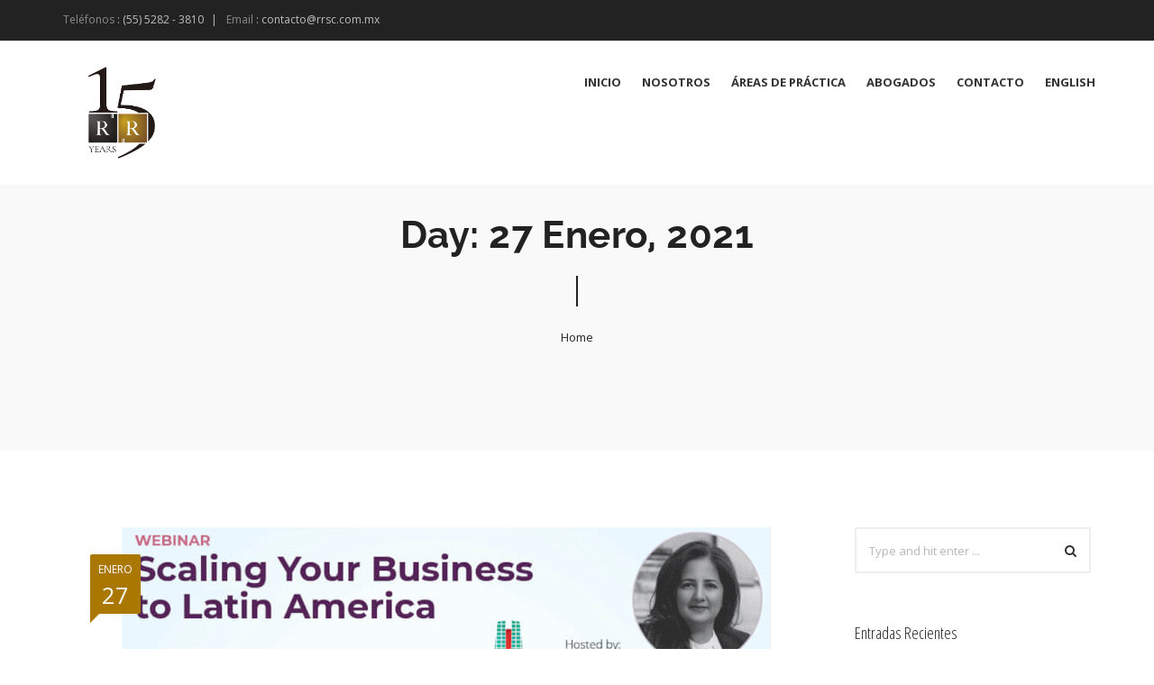

--- FILE ---
content_type: text/html; charset=UTF-8
request_url: https://rrsc.mx/2021/01/27/
body_size: 9431
content:
<!DOCTYPE html>
<html  prefix="og: http://ogp.me/ns#">
<head>
<meta charset="UTF-8" />
<meta name="viewport" content="initial-scale=1, width=device-width" />
<link rel="profile" href="http://gmpg.org/xfn/11" />
<link rel="pingback" href="https://rrsc.mx/xmlrpc.php" />
<link rel="icon" type="image/png" href="https://rrsc.mx/wp-content/uploads/2020/09/2-07-.png"/>
<title>27 enero, 2021 &#8211; Abogados Rodríguez Rueda SC</title>
<meta name='robots' content='max-image-preview:large' />
<link rel='dns-prefetch' href='//fonts.googleapis.com' />
<link rel='preconnect' href='https://fonts.gstatic.com' crossorigin />
<link rel="alternate" type="application/rss+xml" title="Abogados Rodríguez Rueda SC &raquo; Feed" href="https://rrsc.mx/feed/" />
<link rel="alternate" type="application/rss+xml" title="Abogados Rodríguez Rueda SC &raquo; RSS de los comentarios" href="https://rrsc.mx/comments/feed/" />
<script type="text/javascript">
window._wpemojiSettings = {"baseUrl":"https:\/\/s.w.org\/images\/core\/emoji\/14.0.0\/72x72\/","ext":".png","svgUrl":"https:\/\/s.w.org\/images\/core\/emoji\/14.0.0\/svg\/","svgExt":".svg","source":{"concatemoji":"https:\/\/rrsc.mx\/wp-includes\/js\/wp-emoji-release.min.js?ver=6.2.8"}};
/*! This file is auto-generated */
!function(e,a,t){var n,r,o,i=a.createElement("canvas"),p=i.getContext&&i.getContext("2d");function s(e,t){p.clearRect(0,0,i.width,i.height),p.fillText(e,0,0);e=i.toDataURL();return p.clearRect(0,0,i.width,i.height),p.fillText(t,0,0),e===i.toDataURL()}function c(e){var t=a.createElement("script");t.src=e,t.defer=t.type="text/javascript",a.getElementsByTagName("head")[0].appendChild(t)}for(o=Array("flag","emoji"),t.supports={everything:!0,everythingExceptFlag:!0},r=0;r<o.length;r++)t.supports[o[r]]=function(e){if(p&&p.fillText)switch(p.textBaseline="top",p.font="600 32px Arial",e){case"flag":return s("\ud83c\udff3\ufe0f\u200d\u26a7\ufe0f","\ud83c\udff3\ufe0f\u200b\u26a7\ufe0f")?!1:!s("\ud83c\uddfa\ud83c\uddf3","\ud83c\uddfa\u200b\ud83c\uddf3")&&!s("\ud83c\udff4\udb40\udc67\udb40\udc62\udb40\udc65\udb40\udc6e\udb40\udc67\udb40\udc7f","\ud83c\udff4\u200b\udb40\udc67\u200b\udb40\udc62\u200b\udb40\udc65\u200b\udb40\udc6e\u200b\udb40\udc67\u200b\udb40\udc7f");case"emoji":return!s("\ud83e\udef1\ud83c\udffb\u200d\ud83e\udef2\ud83c\udfff","\ud83e\udef1\ud83c\udffb\u200b\ud83e\udef2\ud83c\udfff")}return!1}(o[r]),t.supports.everything=t.supports.everything&&t.supports[o[r]],"flag"!==o[r]&&(t.supports.everythingExceptFlag=t.supports.everythingExceptFlag&&t.supports[o[r]]);t.supports.everythingExceptFlag=t.supports.everythingExceptFlag&&!t.supports.flag,t.DOMReady=!1,t.readyCallback=function(){t.DOMReady=!0},t.supports.everything||(n=function(){t.readyCallback()},a.addEventListener?(a.addEventListener("DOMContentLoaded",n,!1),e.addEventListener("load",n,!1)):(e.attachEvent("onload",n),a.attachEvent("onreadystatechange",function(){"complete"===a.readyState&&t.readyCallback()})),(e=t.source||{}).concatemoji?c(e.concatemoji):e.wpemoji&&e.twemoji&&(c(e.twemoji),c(e.wpemoji)))}(window,document,window._wpemojiSettings);
</script>
<style type="text/css">
img.wp-smiley,
img.emoji {
	display: inline !important;
	border: none !important;
	box-shadow: none !important;
	height: 1em !important;
	width: 1em !important;
	margin: 0 0.07em !important;
	vertical-align: -0.1em !important;
	background: none !important;
	padding: 0 !important;
}
</style>
	<link rel='stylesheet' id='wp-block-library-css' href='https://rrsc.mx/wp-includes/css/dist/block-library/style.min.css?ver=6.2.8' type='text/css' media='all' />
<link rel='stylesheet' id='classic-theme-styles-css' href='https://rrsc.mx/wp-includes/css/classic-themes.min.css?ver=6.2.8' type='text/css' media='all' />
<style id='global-styles-inline-css' type='text/css'>
body{--wp--preset--color--black: #000000;--wp--preset--color--cyan-bluish-gray: #abb8c3;--wp--preset--color--white: #ffffff;--wp--preset--color--pale-pink: #f78da7;--wp--preset--color--vivid-red: #cf2e2e;--wp--preset--color--luminous-vivid-orange: #ff6900;--wp--preset--color--luminous-vivid-amber: #fcb900;--wp--preset--color--light-green-cyan: #7bdcb5;--wp--preset--color--vivid-green-cyan: #00d084;--wp--preset--color--pale-cyan-blue: #8ed1fc;--wp--preset--color--vivid-cyan-blue: #0693e3;--wp--preset--color--vivid-purple: #9b51e0;--wp--preset--gradient--vivid-cyan-blue-to-vivid-purple: linear-gradient(135deg,rgba(6,147,227,1) 0%,rgb(155,81,224) 100%);--wp--preset--gradient--light-green-cyan-to-vivid-green-cyan: linear-gradient(135deg,rgb(122,220,180) 0%,rgb(0,208,130) 100%);--wp--preset--gradient--luminous-vivid-amber-to-luminous-vivid-orange: linear-gradient(135deg,rgba(252,185,0,1) 0%,rgba(255,105,0,1) 100%);--wp--preset--gradient--luminous-vivid-orange-to-vivid-red: linear-gradient(135deg,rgba(255,105,0,1) 0%,rgb(207,46,46) 100%);--wp--preset--gradient--very-light-gray-to-cyan-bluish-gray: linear-gradient(135deg,rgb(238,238,238) 0%,rgb(169,184,195) 100%);--wp--preset--gradient--cool-to-warm-spectrum: linear-gradient(135deg,rgb(74,234,220) 0%,rgb(151,120,209) 20%,rgb(207,42,186) 40%,rgb(238,44,130) 60%,rgb(251,105,98) 80%,rgb(254,248,76) 100%);--wp--preset--gradient--blush-light-purple: linear-gradient(135deg,rgb(255,206,236) 0%,rgb(152,150,240) 100%);--wp--preset--gradient--blush-bordeaux: linear-gradient(135deg,rgb(254,205,165) 0%,rgb(254,45,45) 50%,rgb(107,0,62) 100%);--wp--preset--gradient--luminous-dusk: linear-gradient(135deg,rgb(255,203,112) 0%,rgb(199,81,192) 50%,rgb(65,88,208) 100%);--wp--preset--gradient--pale-ocean: linear-gradient(135deg,rgb(255,245,203) 0%,rgb(182,227,212) 50%,rgb(51,167,181) 100%);--wp--preset--gradient--electric-grass: linear-gradient(135deg,rgb(202,248,128) 0%,rgb(113,206,126) 100%);--wp--preset--gradient--midnight: linear-gradient(135deg,rgb(2,3,129) 0%,rgb(40,116,252) 100%);--wp--preset--duotone--dark-grayscale: url('#wp-duotone-dark-grayscale');--wp--preset--duotone--grayscale: url('#wp-duotone-grayscale');--wp--preset--duotone--purple-yellow: url('#wp-duotone-purple-yellow');--wp--preset--duotone--blue-red: url('#wp-duotone-blue-red');--wp--preset--duotone--midnight: url('#wp-duotone-midnight');--wp--preset--duotone--magenta-yellow: url('#wp-duotone-magenta-yellow');--wp--preset--duotone--purple-green: url('#wp-duotone-purple-green');--wp--preset--duotone--blue-orange: url('#wp-duotone-blue-orange');--wp--preset--font-size--small: 13px;--wp--preset--font-size--medium: 20px;--wp--preset--font-size--large: 36px;--wp--preset--font-size--x-large: 42px;--wp--preset--spacing--20: 0.44rem;--wp--preset--spacing--30: 0.67rem;--wp--preset--spacing--40: 1rem;--wp--preset--spacing--50: 1.5rem;--wp--preset--spacing--60: 2.25rem;--wp--preset--spacing--70: 3.38rem;--wp--preset--spacing--80: 5.06rem;--wp--preset--shadow--natural: 6px 6px 9px rgba(0, 0, 0, 0.2);--wp--preset--shadow--deep: 12px 12px 50px rgba(0, 0, 0, 0.4);--wp--preset--shadow--sharp: 6px 6px 0px rgba(0, 0, 0, 0.2);--wp--preset--shadow--outlined: 6px 6px 0px -3px rgba(255, 255, 255, 1), 6px 6px rgba(0, 0, 0, 1);--wp--preset--shadow--crisp: 6px 6px 0px rgba(0, 0, 0, 1);}:where(.is-layout-flex){gap: 0.5em;}body .is-layout-flow > .alignleft{float: left;margin-inline-start: 0;margin-inline-end: 2em;}body .is-layout-flow > .alignright{float: right;margin-inline-start: 2em;margin-inline-end: 0;}body .is-layout-flow > .aligncenter{margin-left: auto !important;margin-right: auto !important;}body .is-layout-constrained > .alignleft{float: left;margin-inline-start: 0;margin-inline-end: 2em;}body .is-layout-constrained > .alignright{float: right;margin-inline-start: 2em;margin-inline-end: 0;}body .is-layout-constrained > .aligncenter{margin-left: auto !important;margin-right: auto !important;}body .is-layout-constrained > :where(:not(.alignleft):not(.alignright):not(.alignfull)){max-width: var(--wp--style--global--content-size);margin-left: auto !important;margin-right: auto !important;}body .is-layout-constrained > .alignwide{max-width: var(--wp--style--global--wide-size);}body .is-layout-flex{display: flex;}body .is-layout-flex{flex-wrap: wrap;align-items: center;}body .is-layout-flex > *{margin: 0;}:where(.wp-block-columns.is-layout-flex){gap: 2em;}.has-black-color{color: var(--wp--preset--color--black) !important;}.has-cyan-bluish-gray-color{color: var(--wp--preset--color--cyan-bluish-gray) !important;}.has-white-color{color: var(--wp--preset--color--white) !important;}.has-pale-pink-color{color: var(--wp--preset--color--pale-pink) !important;}.has-vivid-red-color{color: var(--wp--preset--color--vivid-red) !important;}.has-luminous-vivid-orange-color{color: var(--wp--preset--color--luminous-vivid-orange) !important;}.has-luminous-vivid-amber-color{color: var(--wp--preset--color--luminous-vivid-amber) !important;}.has-light-green-cyan-color{color: var(--wp--preset--color--light-green-cyan) !important;}.has-vivid-green-cyan-color{color: var(--wp--preset--color--vivid-green-cyan) !important;}.has-pale-cyan-blue-color{color: var(--wp--preset--color--pale-cyan-blue) !important;}.has-vivid-cyan-blue-color{color: var(--wp--preset--color--vivid-cyan-blue) !important;}.has-vivid-purple-color{color: var(--wp--preset--color--vivid-purple) !important;}.has-black-background-color{background-color: var(--wp--preset--color--black) !important;}.has-cyan-bluish-gray-background-color{background-color: var(--wp--preset--color--cyan-bluish-gray) !important;}.has-white-background-color{background-color: var(--wp--preset--color--white) !important;}.has-pale-pink-background-color{background-color: var(--wp--preset--color--pale-pink) !important;}.has-vivid-red-background-color{background-color: var(--wp--preset--color--vivid-red) !important;}.has-luminous-vivid-orange-background-color{background-color: var(--wp--preset--color--luminous-vivid-orange) !important;}.has-luminous-vivid-amber-background-color{background-color: var(--wp--preset--color--luminous-vivid-amber) !important;}.has-light-green-cyan-background-color{background-color: var(--wp--preset--color--light-green-cyan) !important;}.has-vivid-green-cyan-background-color{background-color: var(--wp--preset--color--vivid-green-cyan) !important;}.has-pale-cyan-blue-background-color{background-color: var(--wp--preset--color--pale-cyan-blue) !important;}.has-vivid-cyan-blue-background-color{background-color: var(--wp--preset--color--vivid-cyan-blue) !important;}.has-vivid-purple-background-color{background-color: var(--wp--preset--color--vivid-purple) !important;}.has-black-border-color{border-color: var(--wp--preset--color--black) !important;}.has-cyan-bluish-gray-border-color{border-color: var(--wp--preset--color--cyan-bluish-gray) !important;}.has-white-border-color{border-color: var(--wp--preset--color--white) !important;}.has-pale-pink-border-color{border-color: var(--wp--preset--color--pale-pink) !important;}.has-vivid-red-border-color{border-color: var(--wp--preset--color--vivid-red) !important;}.has-luminous-vivid-orange-border-color{border-color: var(--wp--preset--color--luminous-vivid-orange) !important;}.has-luminous-vivid-amber-border-color{border-color: var(--wp--preset--color--luminous-vivid-amber) !important;}.has-light-green-cyan-border-color{border-color: var(--wp--preset--color--light-green-cyan) !important;}.has-vivid-green-cyan-border-color{border-color: var(--wp--preset--color--vivid-green-cyan) !important;}.has-pale-cyan-blue-border-color{border-color: var(--wp--preset--color--pale-cyan-blue) !important;}.has-vivid-cyan-blue-border-color{border-color: var(--wp--preset--color--vivid-cyan-blue) !important;}.has-vivid-purple-border-color{border-color: var(--wp--preset--color--vivid-purple) !important;}.has-vivid-cyan-blue-to-vivid-purple-gradient-background{background: var(--wp--preset--gradient--vivid-cyan-blue-to-vivid-purple) !important;}.has-light-green-cyan-to-vivid-green-cyan-gradient-background{background: var(--wp--preset--gradient--light-green-cyan-to-vivid-green-cyan) !important;}.has-luminous-vivid-amber-to-luminous-vivid-orange-gradient-background{background: var(--wp--preset--gradient--luminous-vivid-amber-to-luminous-vivid-orange) !important;}.has-luminous-vivid-orange-to-vivid-red-gradient-background{background: var(--wp--preset--gradient--luminous-vivid-orange-to-vivid-red) !important;}.has-very-light-gray-to-cyan-bluish-gray-gradient-background{background: var(--wp--preset--gradient--very-light-gray-to-cyan-bluish-gray) !important;}.has-cool-to-warm-spectrum-gradient-background{background: var(--wp--preset--gradient--cool-to-warm-spectrum) !important;}.has-blush-light-purple-gradient-background{background: var(--wp--preset--gradient--blush-light-purple) !important;}.has-blush-bordeaux-gradient-background{background: var(--wp--preset--gradient--blush-bordeaux) !important;}.has-luminous-dusk-gradient-background{background: var(--wp--preset--gradient--luminous-dusk) !important;}.has-pale-ocean-gradient-background{background: var(--wp--preset--gradient--pale-ocean) !important;}.has-electric-grass-gradient-background{background: var(--wp--preset--gradient--electric-grass) !important;}.has-midnight-gradient-background{background: var(--wp--preset--gradient--midnight) !important;}.has-small-font-size{font-size: var(--wp--preset--font-size--small) !important;}.has-medium-font-size{font-size: var(--wp--preset--font-size--medium) !important;}.has-large-font-size{font-size: var(--wp--preset--font-size--large) !important;}.has-x-large-font-size{font-size: var(--wp--preset--font-size--x-large) !important;}
.wp-block-navigation a:where(:not(.wp-element-button)){color: inherit;}
:where(.wp-block-columns.is-layout-flex){gap: 2em;}
.wp-block-pullquote{font-size: 1.5em;line-height: 1.6;}
</style>
<link rel='stylesheet' id='redux-extendify-styles-css' href='https://rrsc.mx/wp-content/plugins/redux-framework/redux-core/assets/css/extendify-utilities.css?ver=4.4.1' type='text/css' media='all' />
<link rel='stylesheet' id='cms-plugin-stylesheet-css' href='https://rrsc.mx/wp-content/plugins/cmssuperheroesv2/assets/css/cms-style.css?ver=6.2.8' type='text/css' media='all' />
<link rel='stylesheet' id='contact-form-7-css' href='https://rrsc.mx/wp-content/plugins/contact-form-7/includes/css/styles.css?ver=5.3.2' type='text/css' media='all' />
<link rel='stylesheet' id='rs-plugin-settings-css' href='https://rrsc.mx/wp-content/plugins/revslider/public/assets/css/rs6.css?ver=6.2.17' type='text/css' media='all' />
<style id='rs-plugin-settings-inline-css' type='text/css'>
#rs-demo-id {}
</style>
<link rel='stylesheet' id='cmssuperheroes-fonts-css' href='https://rrsc.mx/wp-content/themes/trust/assets/css/fonts.css?ver=6.2.8' type='text/css' media='all' />
<link rel='stylesheet' id='cmssuperheroes-animations-css' href='https://rrsc.mx/wp-content/themes/trust/assets/css/animations.css?ver=6.2.8' type='text/css' media='all' />
<link rel='stylesheet' id='cmssuperheroes-font-ionicons-css' href='https://rrsc.mx/wp-content/themes/trust/assets/css/ionicons.min.css?ver=2.0.1' type='text/css' media='all' />
<link rel='stylesheet' id='cmssuperheroes-pe-icon-css' href='https://rrsc.mx/wp-content/themes/trust/assets/css/pe-icon-7-stroke.css?ver=1.0.1' type='text/css' media='all' />
<link rel='stylesheet' id='elegant-icon-css' href='https://rrsc.mx/wp-content/themes/trust/assets/css/elegant-icon.css?ver=1.0.1' type='text/css' media='all' />
<link rel='stylesheet' id='cmssuperheroes-bootstrap-css' href='https://rrsc.mx/wp-content/themes/trust/assets/css/bootstrap.min.css?ver=3.3.2' type='text/css' media='all' />
<link rel='stylesheet' id='font-awesome-css' href='https://rrsc.mx/wp-content/themes/trust/assets/css/font-awesome.min.css?ver=4.6.3' type='text/css' media='all' />
<link rel='stylesheet' id='magnific-popup-css' href='https://rrsc.mx/wp-content/themes/trust/assets/css/magnific-popup.css?ver=1.0.1' type='text/css' media='all' />
<link rel='stylesheet' id='cmssuperheroes-style-css' href='https://rrsc.mx/wp-content/themes/trust/style.css?ver=6.2.8' type='text/css' media='all' />
<!--[if lt IE 9]>
<link rel='stylesheet' id='wp_medico-ie-css' href='https://rrsc.mx/wp-content/themes/trust/assets/css/ie.css?ver=1.0.0' type='text/css' media='all' />
<![endif]-->
<link rel='stylesheet' id='cmssuperheroes-static-css' href='https://rrsc.mx/wp-content/themes/trust/assets/css/static.css?ver=1.0.0' type='text/css' media='all' />
<link rel='stylesheet' id='newsletter-css' href='https://rrsc.mx/wp-content/plugins/newsletter/style.css?ver=7.7.0' type='text/css' media='all' />
<link rel="preload" as="style" href="https://fonts.googleapis.com/css?family=Open%20Sans:300,400,500,600,700,800,300italic,400italic,500italic,600italic,700italic,800italic%7COpen%20Sans%20Condensed:300,700,300italic&#038;display=swap&#038;ver=1677080680" /><link rel="stylesheet" href="https://fonts.googleapis.com/css?family=Open%20Sans:300,400,500,600,700,800,300italic,400italic,500italic,600italic,700italic,800italic%7COpen%20Sans%20Condensed:300,700,300italic&#038;display=swap&#038;ver=1677080680" media="print" onload="this.media='all'"><noscript><link rel="stylesheet" href="https://fonts.googleapis.com/css?family=Open%20Sans:300,400,500,600,700,800,300italic,400italic,500italic,600italic,700italic,800italic%7COpen%20Sans%20Condensed:300,700,300italic&#038;display=swap&#038;ver=1677080680" /></noscript><script type='text/javascript' src='https://rrsc.mx/wp-includes/js/jquery/jquery.min.js?ver=3.6.4' id='jquery-core-js'></script>
<script type='text/javascript' src='https://rrsc.mx/wp-includes/js/jquery/jquery-migrate.min.js?ver=3.4.0' id='jquery-migrate-js'></script>
<script type='text/javascript' src='https://rrsc.mx/wp-content/plugins/revslider/public/assets/js/rbtools.min.js?ver=6.2.17' id='tp-tools-js'></script>
<script type='text/javascript' src='https://rrsc.mx/wp-content/plugins/revslider/public/assets/js/rs6.min.js?ver=6.2.17' id='revmin-js'></script>
<script type='text/javascript' src='https://rrsc.mx/wp-content/themes/trust/assets/js/bootstrap.min.js?ver=3.3.2' id='cmssuperheroes-bootstrap-js'></script>
<link rel="https://api.w.org/" href="https://rrsc.mx/wp-json/" /><link rel="EditURI" type="application/rsd+xml" title="RSD" href="https://rrsc.mx/xmlrpc.php?rsd" />
<link rel="wlwmanifest" type="application/wlwmanifest+xml" href="https://rrsc.mx/wp-includes/wlwmanifest.xml" />
<meta name="generator" content="WordPress 6.2.8" />
<meta name="generator" content="Redux 4.4.1" />
		<!-- GA Google Analytics @ https://m0n.co/ga -->
		<script async src="https://www.googletagmanager.com/gtag/js?id=G-C13SDRSZDZ"></script>
		<script>
			window.dataLayer = window.dataLayer || [];
			function gtag(){dataLayer.push(arguments);}
			gtag('js', new Date());
			gtag('config', 'G-C13SDRSZDZ');
		</script>

	
<!-- Open Graph Meta Data by WP-Open-Graph plugin-->
<meta property="og:site_name" content="Abogados Rodríguez Rueda SC" />
<meta property="og:locale" content="es_mx" />
<meta property="og:type" content="article" />
<meta property="og:image:width" content="200" />
<meta property="og:image:height" content="200" />
<meta property="og:image" content="http://rrsc.mx/wp-content/uploads/2020/07/logo.jpg" />
<!-- /Open Graph Meta Data -->
<style type="text/css" data-type="cms_shortcodes-custom-css">.custom-footer{font-family:&#039;Open Sans&#039;;  font-size:12px;  font-weight:normal}#cshero-footer-feature-top{color:#c1c1c1}#cshero-footer-bottom{color:#c1c1c1}</style><meta name="generator" content="Powered by WPBakery Page Builder - drag and drop page builder for WordPress."/>
<meta name="generator" content="Powered by Slider Revolution 6.2.17 - responsive, Mobile-Friendly Slider Plugin for WordPress with comfortable drag and drop interface." />
<script type="text/javascript">function setREVStartSize(e){
			//window.requestAnimationFrame(function() {				 
				window.RSIW = window.RSIW===undefined ? window.innerWidth : window.RSIW;	
				window.RSIH = window.RSIH===undefined ? window.innerHeight : window.RSIH;	
				try {								
					var pw = document.getElementById(e.c).parentNode.offsetWidth,
						newh;
					pw = pw===0 || isNaN(pw) ? window.RSIW : pw;
					e.tabw = e.tabw===undefined ? 0 : parseInt(e.tabw);
					e.thumbw = e.thumbw===undefined ? 0 : parseInt(e.thumbw);
					e.tabh = e.tabh===undefined ? 0 : parseInt(e.tabh);
					e.thumbh = e.thumbh===undefined ? 0 : parseInt(e.thumbh);
					e.tabhide = e.tabhide===undefined ? 0 : parseInt(e.tabhide);
					e.thumbhide = e.thumbhide===undefined ? 0 : parseInt(e.thumbhide);
					e.mh = e.mh===undefined || e.mh=="" || e.mh==="auto" ? 0 : parseInt(e.mh,0);		
					if(e.layout==="fullscreen" || e.l==="fullscreen") 						
						newh = Math.max(e.mh,window.RSIH);					
					else{					
						e.gw = Array.isArray(e.gw) ? e.gw : [e.gw];
						for (var i in e.rl) if (e.gw[i]===undefined || e.gw[i]===0) e.gw[i] = e.gw[i-1];					
						e.gh = e.el===undefined || e.el==="" || (Array.isArray(e.el) && e.el.length==0)? e.gh : e.el;
						e.gh = Array.isArray(e.gh) ? e.gh : [e.gh];
						for (var i in e.rl) if (e.gh[i]===undefined || e.gh[i]===0) e.gh[i] = e.gh[i-1];
											
						var nl = new Array(e.rl.length),
							ix = 0,						
							sl;					
						e.tabw = e.tabhide>=pw ? 0 : e.tabw;
						e.thumbw = e.thumbhide>=pw ? 0 : e.thumbw;
						e.tabh = e.tabhide>=pw ? 0 : e.tabh;
						e.thumbh = e.thumbhide>=pw ? 0 : e.thumbh;					
						for (var i in e.rl) nl[i] = e.rl[i]<window.RSIW ? 0 : e.rl[i];
						sl = nl[0];									
						for (var i in nl) if (sl>nl[i] && nl[i]>0) { sl = nl[i]; ix=i;}															
						var m = pw>(e.gw[ix]+e.tabw+e.thumbw) ? 1 : (pw-(e.tabw+e.thumbw)) / (e.gw[ix]);					
						newh =  (e.gh[ix] * m) + (e.tabh + e.thumbh);
					}				
					if(window.rs_init_css===undefined) window.rs_init_css = document.head.appendChild(document.createElement("style"));					
					document.getElementById(e.c).height = newh+"px";
					window.rs_init_css.innerHTML += "#"+e.c+"_wrapper { height: "+newh+"px }";				
				} catch(e){
					console.log("Failure at Presize of Slider:" + e)
				}					   
			//});
		  };</script>
		<style type="text/css" id="wp-custom-css">
			.cart, .fa, .fa-shopping-cart{ display:none; }

.custom-footer{ 
    font-family: "Open Sans";
    font-size: 14px;
    font-weight: normal; }

.cms-fancybox-item{ height:230px; }

.fa-shopping-cart{ opacity:0; }

.cms-heading-wrapper, .subtitle{ 
font-family: "Open Sans"; }		</style>
		<style id="smof_data-dynamic-css" title="dynamic-css" class="redux-options-output">#cshero-header-inner #cshero-header #cshero-header-logo a img{height:120px;}a{color:#333333;}a:hover{color:#aa7800;}body{font-family:"Open Sans";line-height:22px;font-weight:normal;font-style:normal;color:#686868;font-size:13px;font-display:swap;}h1{font-family:"Open Sans Condensed";line-height:46px;font-weight:normal;font-style:normal;color:#222222;font-size:32px;font-display:swap;}h2{font-family:"Open Sans Condensed";line-height:36px;font-weight:normal;font-style:normal;color:#222222;font-size:28px;font-display:swap;}h3{font-family:"Open Sans Condensed";line-height:30px;font-weight:normal;font-style:normal;color:#222222;font-size:25px;font-display:swap;}h4{font-family:"Open Sans Condensed";line-height:26px;font-weight:normal;font-style:normal;color:#222222;font-size:22px;font-display:swap;}h5{font-family:"Open Sans Condensed";line-height:24px;font-weight:normal;font-style:normal;color:#222222;font-size:18px;font-display:swap;}h6{font-family:"Open Sans Condensed";line-height:18px;font-weight:normal;font-style:normal;color:#222222;font-size:14px;font-display:swap;}</style><noscript><style> .wpb_animate_when_almost_visible { opacity: 1; }</style></noscript>	
</head>

<body id="cms-trust" class="archive date  mobile-menu-no-dropdown header-4 wpb-js-composer js-comp-ver-6.5.0 vc_responsive">

<div id="page-wrapper" class="cs-wide">
	<header id="masthead" class="site-header">
		<div id="cshero-header-inner" class="header-4">
            <div id="cshero-header-top">
            <div class="container">
                <div class="row">
                    <div class="col-xs-12 col-sm-12 col-md-6 col-lg-6 text-center-md">
                        <div class="contact-top">
                            <ul>
                                                                    <li><span>Teléfonos</span> : <a href="tel:(55) 5282 - 3810">(55) 5282 - 3810</a></li>
                                                                
                                                                    <li><span>Email</span> : <a href="mailto:contacto@rrsc.com.mx">contacto@rrsc.com.mx</a></li>
                                
                                                            </ul>
                        </div>
                    </div>
                    <div class="col-xs-12 col-sm-12 col-md-6 col-lg-6 text-center-md text-right">
                        <ul class="cs-social default">
                            <li><a href="https://www.facebook.com/RodriguezRuedaAbogados"><i class="fa fa-facebook"></i></a></li><li><a href="https://www.linkedin.com/company/rodriguz-rueda-abogados/"><i class="fa fa-linkedin"></i></a></li>                        </ul>
                    </div>
                </div>
            </div>
        </div>
        <div id="cshero-header-wrapper">
        <div id="cshero-header" class="cshero-main-header  ">
            <div class="container">
                <div class="row">
                    <div id="cshero-header-logo" class="col-xs-12 col-sm-5 col-md-5 col-lg-5">
                                                <a class="logo-main hidden-xs hidden-sm" href="https://rrsc.mx/">
                            <img  src="https://rrsc.mx/wp-content/uploads/2023/02/logo-15-anos.png">
                                                    </a>
                        <a class="logo-mobile hidden-lg hidden-md" href="https://rrsc.mx/">
                            <img  src="https://rrsc.mx/wp-content/uploads/2023/02/logo-15-anos.png">
                        </a>
                    </div>
                    <div id="cshero-header-navigation" class="col-xs-12 col-sm-7 col-md-7 col-lg-7">
                        <div class="navigation-main">
                            <div class="cshero-navigation-right hidden-xs hidden-sm">
                                <div class="nav-button-icon">
                                                                            <i class="search fa fa-search"></i>
                                                                                                                <i class="cart fa fa-shopping-cart"></i>
                                                                                                                                                                                        </div>
                            </div>
                            <nav id="site-navigation" class="main-navigation">
                                <div class="menu-mainmenu-container"><ul id="menu-mainmenu" class="nav-menu menu-main-menu"><li id="menu-item-2747" class="menu-item menu-item-type-post_type menu-item-object-page menu-item-home no_group menu-item-2747" data-depth="0"><a href="https://rrsc.mx/" class=""><span class="menu-title">Inicio</span></a></li>
<li id="menu-item-2748" class="menu-item menu-item-type-custom menu-item-object-custom no_group menu-item-2748" data-depth="0"><a href="#nosotros" class=""><span class="menu-title">Nosotros</span></a></li>
<li id="menu-item-2749" class="menu-item menu-item-type-custom menu-item-object-custom no_group menu-item-2749" data-depth="0"><a href="#areas" class=""><span class="menu-title">Áreas de práctica</span></a></li>
<li id="menu-item-2750" class="menu-item menu-item-type-custom menu-item-object-custom no_group menu-item-2750" data-depth="0"><a href="#abogados" class=""><span class="menu-title">Abogados</span></a></li>
<li id="menu-item-2751" class="menu-item menu-item-type-post_type menu-item-object-page no_group menu-item-2751" data-depth="0"><a href="https://rrsc.mx/contacto/" class=""><span class="menu-title">Contacto</span></a></li>
<li id="menu-item-2970" class="menu-item menu-item-type-custom menu-item-object-custom no_group menu-item-2970" data-depth="0"><a href="http://rrsc.mx/en/" class=""><span class="menu-title">English</span></a></li>
</ul></div>                            </nav>
                            
                        </div>
                    </div>
                    <div id="cshero-menu-mobile" class="collapse navbar-collapse">
                        <div class="nav-button-icon">
                            <i class="search fa fa-search"></i>
                        </div>
                        <i class="cms-icon-menu pe-7s-menu"></i>
                    </div>
                </div>
            </div>
        </div>
    </div>
</div>	</header><!-- #masthead -->
            <div id="page-title" class="page-title br-style9" style="background-image: url(http://serverbideas.com/rrsc/wp-content/themes/trust/assets/images/bg-page-title.jpg);">
            <div class="container">
            <div class="row">
                                    <div id="page-title-text" class="col-xs-12 col-sm-12 col-md-12 col-lg-12 text-center">
                                                        <h1>Day: <span>27 enero, 2021</span></h1>
                        </div>
                        <div id="breadcrumb-text" class="line-white col-xs-12 col-sm-12 col-md-12 col-lg-12 text-center"><ul class="breadcrumbs"><li><a href="https://rrsc.mx/"></a></li></ul></div>
                                </div>
            </div>
        </div><!-- #page-title -->
        	<div id="main">
		<div id="page-blog-archive" class="">
    <div class="container">
        <div class="row">
            <section id="primary" class="col-xs-12 col-sm-12 col-md-9 col-lg-9 sidebar-active">
                <div id="content" role="main">

                                
                    
<article id="post-3170" class="post-3170 post type-post status-publish format-standard has-post-thumbnail hentry category-articles">
	<div class="entry-blog  has-feature-img">
		<div class="entry-header clearfix">
		    <div class="entry-feature entry-feature-image">
		    	<img width="1240" height="827" src="https://rrsc.mx/wp-content/uploads/2021/01/scaling.png" class="attachment-full size-full wp-post-image" alt="" decoding="async" srcset="https://rrsc.mx/wp-content/uploads/2021/01/scaling.png 1240w, https://rrsc.mx/wp-content/uploads/2021/01/scaling-300x200.png 300w, https://rrsc.mx/wp-content/uploads/2021/01/scaling-1024x683.png 1024w, https://rrsc.mx/wp-content/uploads/2021/01/scaling-768x512.png 768w, https://rrsc.mx/wp-content/uploads/2021/01/scaling-624x416.png 624w" sizes="(max-width: 1240px) 100vw, 1240px" />		    	<div class="blog-date">    <ul>
        <li class="detail-date">
            <a href="https://rrsc.mx/2021/01/27/">
                <span>enero</span>
                <span class="ft-lo">27</span>
            </a>
        </li>
    </ul>
    </div>
		    </div>
		</div>
		<!-- .entry-header -->
		
		<div class="entry-content">
		    <div class="entry-meta">    <ul>
        <li class="detail-author">Posted By:  <a href="https://rrsc.mx/author/admin/" title="Entradas de Admin" rel="author">Admin</a></li>
                <li class="detail-terms">Posted In: <a href="https://rrsc.mx/category/articles/" rel="tag">Articles</a></li>
                <li class="detail-tags"></li>
        <li class="detail-date">
            Date:             <a href="https://rrsc.mx/2021/01/27/">
                <span>27 enero, 2021</span>
            </a>
        </li>
        <li class="post-details-right right">
            <ul>
                <li class="comment"><a href="https://rrsc.mx/scaling-your-business-to-latin-america/"><i class="fa fa-comments"></i> 0</a></li>
                <li class="counter-view"><i class="fa fa-eye"></i>
                    2210                </li>
            </ul>
        </li>
    </ul>
    </div>
			<h2 class="entry-title ft-lo">
		    	<a href="https://rrsc.mx/scaling-your-business-to-latin-america/">
		    				    		Scaling Your Business to Latin America		    	</a>
		    </h2>
			<div class="entry-content-inner">
				Our Managing Partner, Juan Daniel Rodríguez Cardoso, participated today as a panelist in the session “Scaling Your Business to Latin America” organized by Centuro Global, a roundtable discussion on the fantastic opportunities for companies looking to scale into the LATAM region and how to avoid...
			</div>
						<div class="entry-readmore">
				<a class="btn btn-primary btn-lg" href="https://rrsc.mx/scaling-your-business-to-latin-america/" title="Scaling Your Business to Latin America" >Read More</a>			</div>
		</div>

		<!-- .entry-content -->
	</div>
	<!-- .entry-blog -->
</article>
<!-- #post -->

                
                </div><!-- #content -->
            </section><!-- #primary -->
                            <div id="sidebar" class="sidebar-fixed col-xs-12 col-sm-12 col-md-3 col-lg-3">
                    
			<div id="secondary" class="widget-area theiaStickySidebar">
			<aside id="search-2" class="widget widget_search"><form role="search" method="get" id="searchform" class="searchform" action="https://rrsc.mx/">
				<div>
					<label class="screen-reader-text" for="s">Buscar:</label>
					<input type="text" value="" name="s" id="s" />
					<input type="submit" id="searchsubmit" value="Buscar" />
				</div>
			</form></aside><aside id="cms-recent-post"><h3 class="widget-title">Entradas Recientes</h3>                            <div class="cms-recent-post">
                    <ul class="cms-recent-post-wrapper wg-menu-item">
                                                    <li class="item clearfix">
                                <div class="cms-recent-media">  
                                   <div class="image">
                                       <a class="post-featured-img" href="https://rrsc.mx/ir-virtual-event-collaborating-in-a-virtual-world/">
                                            <img width="1210" height="706" src="https://rrsc.mx/wp-content/uploads/2021/03/1.jpg" class="attachment-80X80 size-80X80 wp-post-image" alt="IR Virtual Event – Collaborating in a Virtual World" decoding="async" loading="lazy" srcset="https://rrsc.mx/wp-content/uploads/2021/03/1.jpg 1210w, https://rrsc.mx/wp-content/uploads/2021/03/1-300x175.jpg 300w, https://rrsc.mx/wp-content/uploads/2021/03/1-1024x597.jpg 1024w, https://rrsc.mx/wp-content/uploads/2021/03/1-768x448.jpg 768w, https://rrsc.mx/wp-content/uploads/2021/03/1-624x364.jpg 624w" sizes="(max-width: 1210px) 100vw, 1210px" />                                       </a>
                                    </div>     
                                 </div>
                                <div class="cms-recent-details ">
                                    <h3 class="title"><a href="https://rrsc.mx/ir-virtual-event-collaborating-in-a-virtual-world/">IR Virtual Event – Collaborating in a Virtual World</a></h3>
                                    <div class="date">12 marzo, 2021</div>
                                </div>
                            </li>
                                                    <li class="item clearfix">
                                <div class="cms-recent-media">  
                                   <div class="image">
                                       <a class="post-featured-img" href="https://rrsc.mx/rr-successfully-represented-sugo/">
                                            <img width="1240" height="827" src="https://rrsc.mx/wp-content/uploads/2021/02/sugo.png" class="attachment-80X80 size-80X80 wp-post-image" alt="" decoding="async" loading="lazy" srcset="https://rrsc.mx/wp-content/uploads/2021/02/sugo.png 1240w, https://rrsc.mx/wp-content/uploads/2021/02/sugo-300x200.png 300w, https://rrsc.mx/wp-content/uploads/2021/02/sugo-1024x683.png 1024w, https://rrsc.mx/wp-content/uploads/2021/02/sugo-768x512.png 768w, https://rrsc.mx/wp-content/uploads/2021/02/sugo-624x416.png 624w" sizes="(max-width: 1240px) 100vw, 1240px" />                                       </a>
                                    </div>     
                                 </div>
                                <div class="cms-recent-details ">
                                    <h3 class="title"><a href="https://rrsc.mx/rr-successfully-represented-sugo/">RR successfully represented SUGO</a></h3>
                                    <div class="date">11 febrero, 2021</div>
                                </div>
                            </li>
                                                    <li class="item clearfix">
                                <div class="cms-recent-media">  
                                   <div class="image">
                                       <a class="post-featured-img" href="https://rrsc.mx/scaling-your-business-to-latin-america/">
                                            <img width="1240" height="827" src="https://rrsc.mx/wp-content/uploads/2021/01/scaling.png" class="attachment-80X80 size-80X80 wp-post-image" alt="" decoding="async" loading="lazy" srcset="https://rrsc.mx/wp-content/uploads/2021/01/scaling.png 1240w, https://rrsc.mx/wp-content/uploads/2021/01/scaling-300x200.png 300w, https://rrsc.mx/wp-content/uploads/2021/01/scaling-1024x683.png 1024w, https://rrsc.mx/wp-content/uploads/2021/01/scaling-768x512.png 768w, https://rrsc.mx/wp-content/uploads/2021/01/scaling-624x416.png 624w" sizes="(max-width: 1240px) 100vw, 1240px" />                                       </a>
                                    </div>     
                                 </div>
                                <div class="cms-recent-details ">
                                    <h3 class="title"><a href="https://rrsc.mx/scaling-your-business-to-latin-america/">Scaling Your Business to Latin America</a></h3>
                                    <div class="date">27 enero, 2021</div>
                                </div>
                            </li>
                                                    <li class="item clearfix">
                                <div class="cms-recent-media">  
                                   <div class="image">
                                       <a class="post-featured-img" href="https://rrsc.mx/cannabis-update/">
                                            <img width="1240" height="827" src="https://rrsc.mx/wp-content/uploads/2020/07/tmp877690164946665473.jpg" class="attachment-80X80 size-80X80 wp-post-image" alt="" decoding="async" loading="lazy" srcset="https://rrsc.mx/wp-content/uploads/2020/07/tmp877690164946665473.jpg 1240w, https://rrsc.mx/wp-content/uploads/2020/07/tmp877690164946665473-300x200.jpg 300w, https://rrsc.mx/wp-content/uploads/2020/07/tmp877690164946665473-1024x683.jpg 1024w, https://rrsc.mx/wp-content/uploads/2020/07/tmp877690164946665473-768x512.jpg 768w, https://rrsc.mx/wp-content/uploads/2020/07/tmp877690164946665473-624x416.jpg 624w" sizes="(max-width: 1240px) 100vw, 1240px" />                                       </a>
                                    </div>     
                                 </div>
                                <div class="cms-recent-details ">
                                    <h3 class="title"><a href="https://rrsc.mx/cannabis-update/">Cannabis Update</a></h3>
                                    <div class="date">14 enero, 2021</div>
                                </div>
                            </li>
                                                    <li class="item clearfix">
                                <div class="cms-recent-media">  
                                   <div class="image">
                                       <a class="post-featured-img" href="https://rrsc.mx/how-the-world-is-changing/">
                                            <img width="1240" height="827" src="https://rrsc.mx/wp-content/uploads/2020/11/bar.png" class="attachment-80X80 size-80X80 wp-post-image" alt="" decoding="async" loading="lazy" srcset="https://rrsc.mx/wp-content/uploads/2020/11/bar.png 1240w, https://rrsc.mx/wp-content/uploads/2020/11/bar-300x200.png 300w, https://rrsc.mx/wp-content/uploads/2020/11/bar-1024x683.png 1024w, https://rrsc.mx/wp-content/uploads/2020/11/bar-768x512.png 768w, https://rrsc.mx/wp-content/uploads/2020/11/bar-624x416.png 624w" sizes="(max-width: 1240px) 100vw, 1240px" />                                       </a>
                                    </div>     
                                 </div>
                                <div class="cms-recent-details ">
                                    <h3 class="title"><a href="https://rrsc.mx/how-the-world-is-changing/">How the world is changing</a></h3>
                                    <div class="date">11 noviembre, 2020</div>
                                </div>
                            </li>
                                            </ul>
                </div>
                            </aside>		</div><!-- #secondary -->
	                </div>
                    </div>
    </div>
</div>

		        </div><!-- #main -->
            <footer id="cshero-footer">
                <div class="cshero-footer7">
                    <div id="cshero-footer-top"> 
                        <div class="container">
                            <div class="row">
                                <div class="col-xs-12 col-sm-12 col-md-12 col-lg-12 text-center"></div>
                            </div>
                        </div>
                    </div>
                    <div id="cshero-footer-feature-top">
                        <div class="container">
                            <div class="row">
                                <div class="feature-top-item">
                                    <div class="feature-top-main">
                                        <div class="feature-top-content">
                                            <div class="row-top">
                                                <span>Teléfonos</span>
                                            </div>
                                            <div class="row-middle">
                                                <a href="5552823810">55 5282 3810</a>                                            </div>
                                            <div class="row-bottom">
                                                                                            </div>
                                        </div>
                                    </div>
                                </div>
                                <div class="feature-top-item">
                                    <div class="feature-top-main">
                                        <div class="feature-top-content">
                                            <div class="row-top">
                                                <span>Envíanos un mensaje</span>
                                            </div>
                                            <div class="row-middle">
                                                <a href="mailto:contacto@rrsc.com.mx"> contacto@rrsc.com.mx</a>                                            </div>
                                            <div class="row-bottom">
                                                                                            </div>
                                        </div>
                                    </div>
                                </div>
                                <div class="feature-top-item">
                                    <div class="feature-top-main">
                                        <div class="feature-top-content">
                                            <div class="row-top">
                                                <span>Dirección</span>
                                            </div>
                                            <div class="row-middle">
                                                Campos Elíseos # 385, Piso 5, Torre B. Col. Chapultepec Polanco                                            </div>
                                            <div class="row-bottom">
                                                <a href="https://goo.gl/maps/BZSGEZ7G5VHrnnyP7">Ver en  Mapa</a>                                            </div>
                                        </div>
                                    </div>
                                </div>
                            </div>
                        </div>
                    </div>
                    <div id="cshero-footer-bottom"> 
                        <div class="container">
                            <div class="line-gray"></div>
                            <div class="row">
                                <div class="col-xs-12 col-sm-6 col-md-6 col-lg-6 text-left text-center-xs"><aside id="custom_html-3" class="widget_text widget widget_custom_html"><div class="textwidget custom-html-widget">© 2020 Rodríguez Rueda S.C. | <a href="http://rrsc.mx/aviso-de-privacidad/">Aviso de Privacidad</a></div></aside></div>
                                <div class="col-xs-12 col-sm-6 col-md-6 col-lg-6 text-right text-center-xs"></div>
                            </div>
                        </div>
                    </div>
                </DIV>
            </footer><!-- #site-footer -->
        </div><!-- #page -->
    <script type='text/javascript' id='contact-form-7-js-extra'>
/* <![CDATA[ */
var wpcf7 = {"apiSettings":{"root":"https:\/\/rrsc.mx\/wp-json\/contact-form-7\/v1","namespace":"contact-form-7\/v1"}};
/* ]]> */
</script>
<script type='text/javascript' src='https://rrsc.mx/wp-content/plugins/contact-form-7/includes/js/scripts.js?ver=5.3.2' id='contact-form-7-js'></script>
<script type='text/javascript' src='https://rrsc.mx/wp-content/themes/trust/assets/js/jquery.parallax-1.1.3.js?ver=1.1.3' id='cmssuperheroes-parallax-js'></script>
<script type='text/javascript' src='https://rrsc.mx/wp-content/themes/trust/assets/js/sidebar-scroll-fixed.js?ver=1.0.0' id='sidebar-fixed-js'></script>
<script type='text/javascript' id='cmssuperheroes-main-js-extra'>
/* <![CDATA[ */
var CMSOptions = {"menu_sticky":"1","back_to_top":"1"};
/* ]]> */
</script>
<script type='text/javascript' src='https://rrsc.mx/wp-content/themes/trust/assets/js/main.js?ver=1.0.0' id='cmssuperheroes-main-js'></script>
<script type='text/javascript' src='https://rrsc.mx/wp-content/themes/trust/assets/js/menu.js?ver=1.0.0' id='cmssuperheroes-menu-js'></script>
<script type='text/javascript' src='https://rrsc.mx/wp-content/themes/trust/assets/js/jquery.magnific-popup.min.js?ver=1.0.0' id='magnific-image-js'></script>
<script type='text/javascript' src='https://rrsc.mx/wp-content/themes/trust/assets/js/animation-column.js?ver=1.0.0' id='animation-column-js'></script>
<script type='text/javascript' src='https://rrsc.mx/wp-content/themes/trust/assets/js/jquery.matchHeight-min.js?ver=1.0.0' id='matchHeight-js'></script>
<script type='text/javascript' src='https://rrsc.mx/wp-content/themes/trust/assets/js/sameheight.js?ver=1.0.0' id='sameheight-js'></script>
<script type='text/javascript' src='https://rrsc.mx/wp-content/themes/trust/assets/js/enscroll.js?ver=1.0.0' id='scroll-bar-js'></script>
		<div class="cshero-popup-search">
			<i class="popup-search-close fa fa-window-close hidden-lg hidden-md"></i>
			<div class="cshero-search-inner container placeholder-dark">    
				<form method="get" id="searchform" class="searchform" action="https://rrsc.mx/">
					<div>
						<input type="text" value="" name="s" id="s" />
						<input type="submit" id="searchsubmit" value="Search" />
					</div>
				</form>
			</div>                    
		</div>
		<div class="cshero-hidden-sidebar">
					</div>
			</body>
</html>

--- FILE ---
content_type: text/css
request_url: https://rrsc.mx/wp-content/themes/trust/assets/css/fonts.css?ver=6.2.8
body_size: 4182
content:
@font-face{font-family:'lorabold';src:url('../fonts/lora-bold-webfont.eot');src:url('../fonts/lora-bold-webfont.eot?#iefix') format('embedded-opentype'),
url('../fonts/lora-bold-webfont.woff2') format('woff2'),
url('../fonts/lora-bold-webfont.woff') format('woff'),
url('../fonts/lora-bold-webfont.ttf') format('truetype'),
url('../fonts/lora-bold-webfont.svg#lorabold') format('svg');font-weight:normal;font-style:normal;}
/*.ft-lo, .ft-lorab{font-family:'Open Sans';font-weight:normal;}*/
@font-face{font-family:'loraregular';src:url('../fonts/lora-regular-webfont.eot');src:url('../fonts/lora-regular-webfont.eot?#iefix') format('embedded-opentype'),
url('../fonts/lora-regular-webfont.woff2') format('woff2'),
url('../fonts/lora-regular-webfont.woff') format('woff'),
url('../fonts/lora-regular-webfont.ttf') format('truetype'),
url('../fonts/lora-regular-webfont.svg#loraregular') format('svg');font-weight:normal;font-style:normal;}
.ft-lora{font-family:'Lora';}
@font-face{font-family:'ralewaybold';src:url('../fonts/raleway-bold-webfont.eot');src:url('../fonts/raleway-bold-webfont.eot?#iefix') format('embedded-opentype'),
url('../fonts/raleway-bold-webfont.woff2') format('woff2'),
url('../fonts/raleway-bold-webfont.woff') format('woff'),
url('../fonts/raleway-bold-webfont.ttf') format('truetype'),
url('../fonts/raleway-bold-webfont.svg#ralewaybold') format('svg');font-weight:normal;font-style:normal;}
@font-face{font-family:'rt-icons';src:url('../fonts/rt-icons.eot');src:url('../fonts/rt-icons.eot?#iefix') format('embedded-opentype'),
url('../fonts/rt-icons.woff') format('woff'),
url('../fonts/rt-icons.ttf') format('truetype'),
url('../fonts/rt-icons.svg#rt-icons') format('svg');font-weight:normal;font-style:normal;}
[class^="rt-icon-"], [class*=" rt-icon-"]{font-family:'rt-icons';speak:none;font-style:normal;font-weight:normal;font-variant:normal;text-transform:none;line-height:1;-webkit-font-smoothing:antialiased;-moz-osx-font-smoothing:grayscale;}
.rt-icon-ok:before{content:"\e600";}
.rt-icon-youtube:before{content:"\e601";}
.rt-icon-times:before{content:"\e602";}
.rt-icon-image:before{content:"\e603";}
.rt-icon-phone:before{content:"\e604";}
.rt-icon-heart:before{content:"\e605";}
.rt-icon-microphone:before{content:"\e606";}
.rt-icon-rss-outline:before{content:"\e607";}
.rt-icon-message:before{content:"\e608";}
.rt-icon-location-outline:before{content:"\e609";}
.rt-icon-link-outline:before{content:"\e60a";}
.rt-icon-image-outline:before{content:"\e60b";}
.rt-icon-export-outline:before{content:"\e60c";}
.rt-icon-cross:before{content:"\e60d";}
.rt-icon-star-outline:before{content:"\e60e";}
.rt-icon-mail:before{content:"\e60f";}
.rt-icon-heart-outline:before{content:"\e610";}
.rt-icon-flash-outline:before{content:"\e611";}
.rt-icon-arrow-move-outline:before{content:"\e612";}
.rt-icon-watch:before{content:"\e613";}
.rt-icon-time:before{content:"\e614";}
.rt-icon-location-arrow-outline:before{content:"\e615";}
.rt-icon-attachment-outline:before{content:"\e616";}
.rt-icon-user-outline:before{content:"\e617";}
.rt-icon-lock-closed-outline:before{content:"\e618";}
.rt-icon-lock-open-outline:before{content:"\e619";}
.rt-icon-group-outline:before{content:"\e61a";}
.rt-icon-chart-pie-outline:before{content:"\e61b";}
.rt-icon-video-outline:before{content:"\e61c";}
.rt-icon-map:before{content:"\e61d";}
.rt-icon-key-outline:before{content:"\e61e";}
.rt-icon-infinity-outline:before{content:"\e61f";}
.rt-icon-globe-outline:before{content:"\e620";}
.rt-icon-eye-outline:before{content:"\e621";}
.rt-icon-cog-outline:before{content:"\e622";}
.rt-icon-camera-outline:before{content:"\e623";}
.rt-icon-scissors-outline:before{content:"\e624";}
.rt-icon-refresh-outline:before{content:"\e625";}
.rt-icon-zoom-outline:before{content:"\e626";}
.rt-icon-pin-outline:before{content:"\e627";}
.rt-icon-message-typing:before{content:"\e628";}
.rt-icon-folder:before{content:"\e629";}
.rt-icon-pencil:before{content:"\e62a";}
.rt-icon-brush:before{content:"\e62b";}
.rt-icon-thumbs-up:before{content:"\e62c";}
.rt-icon-pen:before{content:"\e62d";}
.rt-icon-calender-outline:before{content:"\e62e";}
.rt-icon-business-card:before{content:"\e62f";}
.rt-icon-calculator:before{content:"\e630";}
.rt-icon-clipboard:before{content:"\e631";}
.rt-icon-gift:before{content:"\e632";}
.rt-icon-bell:before{content:"\e633";}
.rt-icon-anchor-outline:before{content:"\e634";}
.rt-icon-power-outline:before{content:"\e635";}
.rt-icon-shopping-bag:before{content:"\e636";}
.rt-icon-device-tablet:before{content:"\e637";}
.rt-icon-device-phone:before{content:"\e638";}
.rt-icon-device-laptop:before{content:"\e639";}
.rt-icon-device-desktop:before{content:"\e63a";}
.rt-icon-spanner-outline:before{content:"\e63b";}
.rt-icon-puzzle-outline:before{content:"\e63c";}
.rt-icon-printer:before{content:"\e63d";}
.rt-icon-lightbulb:before{content:"\e63e";}
.rt-icon-flag-outline:before{content:"\e63f";}
.rt-icon-contacts:before{content:"\e640";}
.rt-icon-weather-stormy:before{content:"\e641";}
.rt-icon-weather-shower:before{content:"\e642";}
.rt-icon-weather-partly-sunny:before{content:"\e643";}
.rt-icon-weather-downpour:before{content:"\e644";}
.rt-icon-weather-cloudy:before{content:"\e645";}
.rt-icon-plane-outline:before{content:"\e646";}
.rt-icon-phone-outline:before{content:"\e647";}
.rt-icon-microphone-outline:before{content:"\e648";}
.rt-icon-weather-sunny:before{content:"\e649";}
.rt-icon-weather-snow:before{content:"\e64a";}
.rt-icon-weather-night:before{content:"\e64b";}
.rt-icon-wine:before{content:"\e64c";}
.rt-icon-tags:before{content:"\e64d";}
.rt-icon-headphones:before{content:"\e64e";}
.rt-icon-plug:before{content:"\e64f";}
.rt-icon-credit-card:before{content:"\e650";}
.rt-icon-coffee:before{content:"\e651";}
.rt-icon-book:before{content:"\e652";}
.rt-icon-beer:before{content:"\e653";}
.rt-icon-tree:before{content:"\e654";}
.rt-icon-thermometer:before{content:"\e655";}
.rt-icon-messages:before{content:"\e656";}
.rt-icon-shopping-cart:before{content:"\e657";}
.rt-icon-leaf:before{content:"\e658";}
.rt-icon-volume:before{content:"\e659";}
.rt-icon-microphone2:before{content:"\e65a";}
.rt-icon-paperclip:before{content:"\e65b";}
.rt-icon-trashcan:before{content:"\e65c";}
.rt-icon-search:before{content:"\e65d";}
.rt-icon-chat:before{content:"\e65e";}
.rt-icon-calendar:before{content:"\e65f";}
.rt-icon-bookmark:before{content:"\e660";}
.rt-icon-email:before{content:"\e661";}
.rt-icon-heart2:before{content:"\e662";}
.rt-icon-cloud:before{content:"\e663";}
.rt-icon-book2:before{content:"\e664";}
.rt-icon-star:before{content:"\e665";}
.rt-icon-clock:before{content:"\e666";}
.rt-icon-users:before{content:"\e667";}
.rt-icon-user:before{content:"\e668";}
.rt-icon-bullhorn:before{content:"\e669";}
.rt-icon-diamond:before{content:"\e66a";}
.rt-icon-drink:before{content:"\e66b";}
.rt-icon-shorts:before{content:"\e66c";}
.rt-icon-syringe:before{content:"\e66d";}
.rt-icon-barbell:before{content:"\e66e";}
.rt-icon-chart:before{content:"\e66f";}
.rt-icon-pencil2:before{content:"\e670";}
.rt-icon-newspaper:before{content:"\e671";}
.rt-icon-earth:before{content:"\e672";}
.rt-icon-clock2:before{content:"\e673";}
.rt-icon-comment:before{content:"\e674";}
.rt-icon-chat2:before{content:"\e675";}
.rt-icon-speaker:before{content:"\e676";}
.rt-icon-heart3:before{content:"\e677";}
.rt-icon-list:before{content:"\e678";}
.rt-icon-edit:before{content:"\e679";}
.rt-icon-trash:before{content:"\e67a";}
.rt-icon-briefcase:before{content:"\e67b";}
.rt-icon-calendar2:before{content:"\e67c";}
.rt-icon-inbox:before{content:"\e67d";}
.rt-icon-google-plus:before{content:"\e67e";}
.rt-icon-instagram:before{content:"\e67f";}
.rt-icon-user2:before{content:"\e680";}
.rt-icon-users2:before{content:"\e681";}
.rt-icon-archive:before{content:"\e682";}
.rt-icon-desktop:before{content:"\e683";}
.rt-icon-sent:before{content:"\e684";}
.rt-icon-share:before{content:"\e685";}
.rt-icon-film:before{content:"\e686";}
.rt-icon-tag:before{content:"\e687";}
.rt-icon-email2:before{content:"\e688";}
.rt-icon-picture:before{content:"\e689";}
.rt-icon-frame:before{content:"\e68a";}
.rt-icon-locked:before{content:"\e68b";}
.rt-icon-pin:before{content:"\e68c";}
.rt-icon-search2:before{content:"\e68d";}
.rt-icon-home:before{content:"\e68e";}
.rt-icon-cart:before{content:"\e68f";}
.rt-icon-camera:before{content:"\e690";}
.rt-icon-compass:before{content:"\e691";}
.rt-icon-cloud2:before{content:"\e692";}
.rt-icon-grid:before{content:"\e693";}
.rt-icon-popup:before{content:"\e694";}
.rt-icon-home2:before{content:"\e695";}
.rt-icon-light-bulb:before{content:"\e696";}
.rt-icon-store:before{content:"\e697";}
.rt-icon-anchor:before{content:"\e698";}
.rt-icon-book3:before{content:"\e699";}
.rt-icon-sound-alt:before{content:"\e69a";}
.rt-icon-inbox2:before{content:"\e69b";}
.rt-icon-inbox-alt:before{content:"\e69c";}
.rt-icon-envelope:before{content:"\e69d";}
.rt-icon-compose:before{content:"\e69e";}
.rt-icon-chat-alt-stroke:before{content:"\e69f";}
.rt-icon-rss:before{content:"\e6a0";}
.rt-icon-cog:before{content:"\e6a1";}
.rt-icon-pin2:before{content:"\e6a2";}
.rt-icon-link:before{content:"\e6a3";}
.rt-icon-key-stroke:before{content:"\e6a4";}
.rt-icon-lightbulb2:before{content:"\e6a5";}
.rt-icon-compass2:before{content:"\e6a6";}
.rt-icon-book-alt2:before{content:"\e6a7";}
.rt-icon-book4:before{content:"\e6a8";}
.rt-icon-book-alt:before{content:"\e6a9";}
.rt-icon-pen-alt-stroke:before{content:"\e6aa";}
.rt-icon-layers:before{content:"\e6ab";}
.rt-icon-paperclip2:before{content:"\e6ac";}
.rt-icon-fork:before{content:"\e6ad";}
.rt-icon-uniF756:before{content:"\e6ae";}
.rt-icon-uniF765:before{content:"\e6af";}
.rt-icon-uniF794:before{content:"\e6b0";}
.rt-icon-uniF56B:before{content:"\e6b1";}
.rt-icon-fish:before{content:"\e6b2";}
.rt-icon-cupcake:before{content:"\e6b3";}
.rt-icon-pizza:before{content:"\e6b4";}
.rt-icon-cherry:before{content:"\e6b5";}
.rt-icon-mushroom:before{content:"\e6b6";}
.rt-icon-bone:before{content:"\e6b7";}
.rt-icon-steak:before{content:"\e6b8";}
.rt-icon-bottle:before{content:"\e6b9";}
.rt-icon-restaurantmenu:before{content:"\e6ba";}
.rt-icon-coffeebean:before{content:"\e6bb";}
.rt-icon-chocolate:before{content:"\e6bc";}
.rt-icon-raspberry:before{content:"\e6bd";}
.rt-icon-raspberrypi:before{content:"\e6be";}
.rt-icon-birthday:before{content:"\e6bf";}
.rt-icon-sun:before{content:"\e6c0";}
.rt-icon-moon:before{content:"\e6c1";}
.rt-icon-cloudy:before{content:"\e6c2";}
.rt-icon-cloud3:before{content:"\e6c3";}
.rt-icon-cloud4:before{content:"\e6c4";}
.rt-icon-lightning:before{content:"\e6c5";}
.rt-icon-rainy:before{content:"\e6c6";}
.rt-icon-snowy:before{content:"\e6c7";}
.rt-icon-mobile:before{content:"\e6c8";}
.rt-icon-ipod:before{content:"\e6c9";}
.rt-icon-monitor:before{content:"\e6ca";}
.rt-icon-laptop:before{content:"\e6cb";}
.rt-icon-window:before{content:"\e6cc";}
.rt-icon-mouse:before{content:"\e6cd";}
.rt-icon-quote:before{content:"\e6ce";}
.rt-icon-quote2:before{content:"\e6cf";}
.rt-icon-microphone3:before{content:"\e6d0";}
.rt-icon-cog2:before{content:"\e6d1";}
.rt-icon-gamepad:before{content:"\e6d2";}
.rt-icon-graduate:before{content:"\e6d3";}
.rt-icon-lab:before{content:"\e6d4";}
.rt-icon-tie:before{content:"\e6d5";}
.rt-icon-heart4:before{content:"\e6d6";}
.rt-icon-cloud5:before{content:"\e6d7";}
.rt-icon-star2:before{content:"\e6d8";}
.rt-icon-tv:before{content:"\e6d9";}
.rt-icon-sound:before{content:"\e6da";}
.rt-icon-video:before{content:"\e6db";}
.rt-icon-trash2:before{content:"\e6dc";}
.rt-icon-user3:before{content:"\e6dd";}
.rt-icon-key:before{content:"\e6de";}
.rt-icon-search3:before{content:"\e6df";}
.rt-icon-eye:before{content:"\e6e0";}
.rt-icon-bubble:before{content:"\e6e1";}
.rt-icon-stack:before{content:"\e6e2";}
.rt-icon-cup:before{content:"\e6e3";}
.rt-icon-phone2:before{content:"\e6e4";}
.rt-icon-news:before{content:"\e6e5";}
.rt-icon-mail2:before{content:"\e6e6";}
.rt-icon-like:before{content:"\e6e7";}
.rt-icon-photo:before{content:"\e6e8";}
.rt-icon-note:before{content:"\e6e9";}
.rt-icon-food:before{content:"\e6ea";}
.rt-icon-t-shirt:before{content:"\e6eb";}
.rt-icon-fire:before{content:"\e6ec";}
.rt-icon-clip:before{content:"\e6ed";}
.rt-icon-shop:before{content:"\e6ee";}
.rt-icon-calendar3:before{content:"\e6ef";}
.rt-icon-wallet:before{content:"\e6f0";}
.rt-icon-vynil:before{content:"\e6f1";}
.rt-icon-truck:before{content:"\e6f2";}
.rt-icon-world:before{content:"\e6f3";}
.rt-icon-settings:before{content:"\e6f4";}
.rt-icon-camera2:before{content:"\e6f5";}
.rt-icon-tag2:before{content:"\e6f6";}
.rt-icon-lock:before{content:"\e6f7";}
.rt-icon-bulb:before{content:"\e6f8";}
.rt-icon-pen2:before{content:"\e6f9";}
.rt-icon-diamond2:before{content:"\e6fa";}
.rt-icon-display:before{content:"\e6fb";}
.rt-icon-location:before{content:"\e6fc";}
.rt-icon-clock3:before{content:"\e6fd";}
.rt-icon-paperplane:before{content:"\e6fe";}
.rt-icon-params:before{content:"\e6ff";}
.rt-icon-banknote:before{content:"\e700";}
.rt-icon-data:before{content:"\e701";}
.rt-icon-music:before{content:"\e702";}
.rt-icon-megaphone:before{content:"\e703";}
.rt-icon-study:before{content:"\e704";}
.rt-icon-lab2:before{content:"\e705";}
.rt-icon-chat3:before{content:"\e706";}
.rt-icon-archive2:before{content:"\e707";}
.rt-icon-user4:before{content:"\e708";}
.rt-icon-users3:before{content:"\e709";}
.rt-icon-archive3:before{content:"\e70a";}
.rt-icon-earth2:before{content:"\e70b";}
.rt-icon-location2:before{content:"\e70c";}
.rt-icon-mobile2:before{content:"\e70d";}
.rt-icon-screen:before{content:"\e70e";}
.rt-icon-mail3:before{content:"\e70f";}
.rt-icon-support:before{content:"\e710";}
.rt-icon-videos:before{content:"\e711";}
.rt-icon-star3:before{content:"\e712";}
.rt-icon-heart5:before{content:"\e713";}
.rt-icon-bookmark2:before{content:"\e714";}
.rt-icon-file:before{content:"\e715";}
.rt-icon-locked2:before{content:"\e716";}
.rt-icon-unlocked:before{content:"\e717";}
.rt-icon-archive4:before{content:"\e718";}
.rt-icon-images:before{content:"\e719";}
.rt-icon-images2:before{content:"\e71a";}
.rt-icon-pencil3:before{content:"\e71b";}
.rt-icon-pictures:before{content:"\e71c";}
.rt-icon-link2:before{content:"\e71d";}
.rt-icon-search4:before{content:"\e71e";}
.rt-icon-cog3:before{content:"\e71f";}
.rt-icon-trashcan2:before{content:"\e720";}
.rt-icon-pencil4:before{content:"\e721";}
.rt-icon-article:before{content:"\e722";}
.rt-icon-clock4:before{content:"\e723";}
.rt-icon-heart6:before{content:"\e724";}
.rt-icon-palette:before{content:"\e725";}
.rt-icon-leaf2:before{content:"\e726";}
.rt-icon-megaphone2:before{content:"\e727";}
.rt-icon-bell2:before{content:"\e728";}
.rt-icon-lifebuoy:before{content:"\e729";}
.rt-icon-magnet:before{content:"\e72a";}
.rt-icon-light-bulb2:before{content:"\e72b";}
.rt-icon-flickr:before{content:"\e72c";}
.rt-icon-flickr2:before{content:"\e72d";}
.rt-icon-vimeo:before{content:"\e72e";}
.rt-icon-vimeo2:before{content:"\e72f";}
.rt-icon-twitter:before{content:"\e730";}
.rt-icon-twitter2:before{content:"\e731";}
.rt-icon-facebook:before{content:"\e732";}
.rt-icon-facebook2:before{content:"\e733";}
.rt-icon-facebook3:before{content:"\e734";}
.rt-icon-googleplus:before{content:"\e735";}
.rt-icon-googleplus2:before{content:"\e736";}
.rt-icon-pinterest:before{content:"\e737";}
.rt-icon-pinterest2:before{content:"\e738";}
.rt-icon-tumblr:before{content:"\e739";}
.rt-icon-tumblr2:before{content:"\e73a";}
.rt-icon-linkedin:before{content:"\e73b";}
.rt-icon-linkedin2:before{content:"\e73c";}
.rt-icon-dribbble:before{content:"\e73d";}
.rt-icon-dribbble2:before{content:"\e73e";}
.rt-icon-stumbleupon:before{content:"\e73f";}
.rt-icon-stumbleupon2:before{content:"\e740";}
.rt-icon-lastfm:before{content:"\e741";}
.rt-icon-lastfm2:before{content:"\e742";}
.rt-icon-skype:before{content:"\e743";}
.rt-icon-skype2:before{content:"\e744";}
.rt-icon-behance:before{content:"\e745";}
.rt-icon-vk:before{content:"\e746";}
.rt-icon-smashing:before{content:"\e747";}
.rt-icon-dropbox:before{content:"\e748";}
.rt-icon-evernote:before{content:"\e749";}
.rt-icon-picasa:before{content:"\e74a";}
.rt-icon-instagram2:before{content:"\e74b";}
@font-face{font-family:'Stroke-Gap-Icons';src:url('../fonts/Stroke-Gap-Icons.eot');src:url('../fonts/Stroke-Gap-Icons.eot?#iefix') format('embedded-opentype'),
url('../fonts/Stroke-Gap-Icons.woff') format('woff'),
url('../fonts/Stroke-Gap-Icons.ttf') format('truetype'),
url('../fonts/Stroke-Gap-Icons.svg#Stroke-Gap-Icons') format('svg');font-weight:normal;font-style:normal;}
[class^="icon-"]:before, [class*=" icon-"]:before{font-family:'Stroke-Gap-Icons';speak:none;font-style:normal;font-weight:normal;font-variant:normal;text-transform:none;line-height:1;-webkit-font-smoothing:antialiased;-moz-osx-font-smoothing:grayscale;}
.icon-WorldWide:before{content:"\e600";}
.icon-WorldGlobe:before{content:"\e601";}
.icon-Underpants:before{content:"\e602";}
.icon-Tshirt:before{content:"\e603";}
.icon-Trousers:before{content:"\e604";}
.icon-Tie:before{content:"\e605";}
.icon-TennisBall:before{content:"\e606";}
.icon-Telesocpe:before{content:"\e607";}
.icon-Stop:before{content:"\e608";}
.icon-Starship:before{content:"\e609";}
.icon-Starship2:before{content:"\e60a";}
.icon-Speaker:before{content:"\e60b";}
.icon-Speaker2:before{content:"\e60c";}
.icon-Soccer:before{content:"\e60d";}
.icon-Snikers:before{content:"\e60e";}
.icon-Scisors:before{content:"\e60f";}
.icon-Puzzle:before{content:"\e610";}
.icon-Printer:before{content:"\e611";}
.icon-Pool:before{content:"\e612";}
.icon-Podium:before{content:"\e613";}
.icon-Play:before{content:"\e614";}
.icon-Planet:before{content:"\e615";}
.icon-Pause:before{content:"\e616";}
.icon-Next:before{content:"\e617";}
.icon-MusicNote2:before{content:"\e618";}
.icon-MusicNote:before{content:"\e619";}
.icon-MusicMixer:before{content:"\e61a";}
.icon-Microphone:before{content:"\e61b";}
.icon-Medal:before{content:"\e61c";}
.icon-ManFigure:before{content:"\e61d";}
.icon-Magnet:before{content:"\e61e";}
.icon-Like:before{content:"\e61f";}
.icon-Hanger:before{content:"\e620";}
.icon-Handicap:before{content:"\e621";}
.icon-Forward:before{content:"\e622";}
.icon-Footbal:before{content:"\e623";}
.icon-Flag:before{content:"\e624";}
.icon-FemaleFigure:before{content:"\e625";}
.icon-Dislike:before{content:"\e626";}
.icon-DiamondRing:before{content:"\e627";}
.icon-Cup:before{content:"\e628";}
.icon-Crown:before{content:"\e629";}
.icon-Column:before{content:"\e62a";}
.icon-Click:before{content:"\e62b";}
.icon-Cassette:before{content:"\e62c";}
.icon-Bomb:before{content:"\e62d";}
.icon-BatteryLow:before{content:"\e62e";}
.icon-BatteryFull:before{content:"\e62f";}
.icon-Bascketball:before{content:"\e630";}
.icon-Astronaut:before{content:"\e631";}
.icon-WineGlass:before{content:"\e632";}
.icon-Water:before{content:"\e633";}
.icon-Wallet:before{content:"\e634";}
.icon-Umbrella:before{content:"\e635";}
.icon-TV:before{content:"\e636";}
.icon-TeaMug:before{content:"\e637";}
.icon-Tablet:before{content:"\e638";}
.icon-Soda:before{content:"\e639";}
.icon-SodaCan:before{content:"\e63a";}
.icon-SimCard:before{content:"\e63b";}
.icon-Signal:before{content:"\e63c";}
.icon-Shaker:before{content:"\e63d";}
.icon-Radio:before{content:"\e63e";}
.icon-Pizza:before{content:"\e63f";}
.icon-Phone:before{content:"\e640";}
.icon-Notebook:before{content:"\e641";}
.icon-Mug:before{content:"\e642";}
.icon-Mastercard:before{content:"\e643";}
.icon-Ipod:before{content:"\e644";}
.icon-Info:before{content:"\e645";}
.icon-Icecream2:before{content:"\e646";}
.icon-Icecream1:before{content:"\e647";}
.icon-Hourglass:before{content:"\e648";}
.icon-Help:before{content:"\e649";}
.icon-Goto:before{content:"\e64a";}
.icon-Glasses:before{content:"\e64b";}
.icon-Gameboy:before{content:"\e64c";}
.icon-ForkandKnife:before{content:"\e64d";}
.icon-Export:before{content:"\e64e";}
.icon-Exit:before{content:"\e64f";}
.icon-Espresso:before{content:"\e650";}
.icon-Drop:before{content:"\e651";}
.icon-Download:before{content:"\e652";}
.icon-Dollars:before{content:"\e653";}
.icon-Dollar:before{content:"\e654";}
.icon-DesktopMonitor:before{content:"\e655";}
.icon-Corkscrew:before{content:"\e656";}
.icon-CoffeeToGo:before{content:"\e657";}
.icon-Chart:before{content:"\e658";}
.icon-ChartUp:before{content:"\e659";}
.icon-ChartDown:before{content:"\e65a";}
.icon-Calculator:before{content:"\e65b";}
.icon-Bread:before{content:"\e65c";}
.icon-Bourbon:before{content:"\e65d";}
.icon-BottleofWIne:before{content:"\e65e";}
.icon-Bag:before{content:"\e65f";}
.icon-Arrow:before{content:"\e660";}
.icon-Antenna2:before{content:"\e661";}
.icon-Antenna1:before{content:"\e662";}
.icon-Anchor:before{content:"\e663";}
.icon-Wheelbarrow:before{content:"\e664";}
.icon-Webcam:before{content:"\e665";}
.icon-Unlinked:before{content:"\e666";}
.icon-Truck:before{content:"\e667";}
.icon-Timer:before{content:"\e668";}
.icon-Time:before{content:"\e669";}
.icon-StorageBox:before{content:"\e66a";}
.icon-Star:before{content:"\e66b";}
.icon-ShoppingCart:before{content:"\e66c";}
.icon-Shield:before{content:"\e66d";}
.icon-Seringe:before{content:"\e66e";}
.icon-Pulse:before{content:"\e66f";}
.icon-Plaster:before{content:"\e670";}
.icon-Plaine:before{content:"\e671";}
.icon-Pill:before{content:"\e672";}
.icon-PicnicBasket:before{content:"\e673";}
.icon-Phone2:before{content:"\e674";}
.icon-Pencil:before{content:"\e675";}
.icon-Pen:before{content:"\e676";}
.icon-PaperClip:before{content:"\e677";}
.icon-On-Off:before{content:"\e678";}
.icon-Mouse:before{content:"\e679";}
.icon-Megaphone:before{content:"\e67a";}
.icon-Linked:before{content:"\e67b";}
.icon-Keyboard:before{content:"\e67c";}
.icon-House:before{content:"\e67d";}
.icon-Heart:before{content:"\e67e";}
.icon-Headset:before{content:"\e67f";}
.icon-FullShoppingCart:before{content:"\e680";}
.icon-FullScreen:before{content:"\e681";}
.icon-Folder:before{content:"\e682";}
.icon-Floppy:before{content:"\e683";}
.icon-Files:before{content:"\e684";}
.icon-File:before{content:"\e685";}
.icon-FileBox:before{content:"\e686";}
.icon-ExitFullScreen:before{content:"\e687";}
.icon-EmptyBox:before{content:"\e688";}
.icon-Delete:before{content:"\e689";}
.icon-Controller:before{content:"\e68a";}
.icon-Compass:before{content:"\e68b";}
.icon-CompassTool:before{content:"\e68c";}
.icon-ClipboardText:before{content:"\e68d";}
.icon-ClipboardChart:before{content:"\e68e";}
.icon-ChemicalGlass:before{content:"\e68f";}
.icon-CD:before{content:"\e690";}
.icon-Carioca:before{content:"\e691";}
.icon-Car:before{content:"\e692";}
.icon-Book:before{content:"\e693";}
.icon-BigTruck:before{content:"\e694";}
.icon-Bicycle:before{content:"\e695";}
.icon-Wrench:before{content:"\e696";}
.icon-Web:before{content:"\e697";}
.icon-Watch:before{content:"\e698";}
.icon-Volume:before{content:"\e699";}
.icon-Video:before{content:"\e69a";}
.icon-Users:before{content:"\e69b";}
.icon-User:before{content:"\e69c";}
.icon-UploadCLoud:before{content:"\e69d";}
.icon-Typing:before{content:"\e69e";}
.icon-Tools:before{content:"\e69f";}
.icon-Tag:before{content:"\e6a0";}
.icon-Speedometter:before{content:"\e6a1";}
.icon-Share:before{content:"\e6a2";}
.icon-Settings:before{content:"\e6a3";}
.icon-Search:before{content:"\e6a4";}
.icon-Screwdriver:before{content:"\e6a5";}
.icon-Rolodex:before{content:"\e6a6";}
.icon-Ringer:before{content:"\e6a7";}
.icon-Resume:before{content:"\e6a8";}
.icon-Restart:before{content:"\e6a9";}
.icon-PowerOff:before{content:"\e6aa";}
.icon-Pointer:before{content:"\e6ab";}
.icon-Picture:before{content:"\e6ac";}
.icon-OpenedLock:before{content:"\e6ad";}
.icon-Notes:before{content:"\e6ae";}
.icon-Mute:before{content:"\e6af";}
.icon-Movie:before{content:"\e6b0";}
.icon-Microphone2:before{content:"\e6b1";}
.icon-Message:before{content:"\e6b2";}
.icon-MessageRight:before{content:"\e6b3";}
.icon-MessageLeft:before{content:"\e6b4";}
.icon-Menu:before{content:"\e6b5";}
.icon-Media:before{content:"\e6b6";}
.icon-Mail:before{content:"\e6b7";}
.icon-List:before{content:"\e6b8";}
.icon-Layers:before{content:"\e6b9";}
.icon-Key:before{content:"\e6ba";}
.icon-Imbox:before{content:"\e6bb";}
.icon-Eye:before{content:"\e6bc";}
.icon-Edit:before{content:"\e6bd";}
.icon-DSLRCamera:before{content:"\e6be";}
.icon-DownloadCloud:before{content:"\e6bf";}
.icon-CompactCamera:before{content:"\e6c0";}
.icon-Cloud:before{content:"\e6c1";}
.icon-ClosedLock:before{content:"\e6c2";}
.icon-Chart2:before{content:"\e6c3";}
.icon-Bulb:before{content:"\e6c4";}
.icon-Briefcase:before{content:"\e6c5";}
.icon-Blog:before{content:"\e6c6";}
.icon-Agenda:before{content:"\e6c7";}

.ft-lo, .ft-lorab{font-family:'Open Sans';font-weight:normal;}

--- FILE ---
content_type: text/css
request_url: https://rrsc.mx/wp-content/themes/trust/style.css?ver=6.2.8
body_size: 205
content:
/*
Theme Name: Trust
Theme URI: http://7oroof.com/tfdemos/wp-trust
Author: 7oroof
Author URI: https://themeforest.net/user/7oroof/portfolio
Description: Trust is a stunning, professional and flexible Law Firm, Lawyer and Attorney Business WordPress Theme. Trust based on in-depth research into Law Firm, Lawyer & Attorney business field, to deliver all needed layouts and blocks.
Version: 1.7
License: ThemeForest
License URI: https://themeforest.net/licenses
Tags: accountant, attorney, attorneys, barrister, business, consultancy, corporate, counsel, finance, law, law firm, lawyer, legal lawyers, legal office, solicitor 
Text Domain: trust
-------------------------------------------------------------- */

.cms-heading-wrapper .subtitle {
    font-size: 15px;
    line-height: normal;
    color: #474747;
    font-family: 'Open Sans';
    display: inline-block;
	margin-bottom: 10px; }

#cshero-footer-feature-top .feature-top-item .row-top {
    font-family: Open Sans
    font-size: 15px;
    font-style: normal;
    margin-bottom: 13px;
}

.ft-lo, .ft-lorab {
    font-family: 'Open Sans';
    font-weight: normal;
}